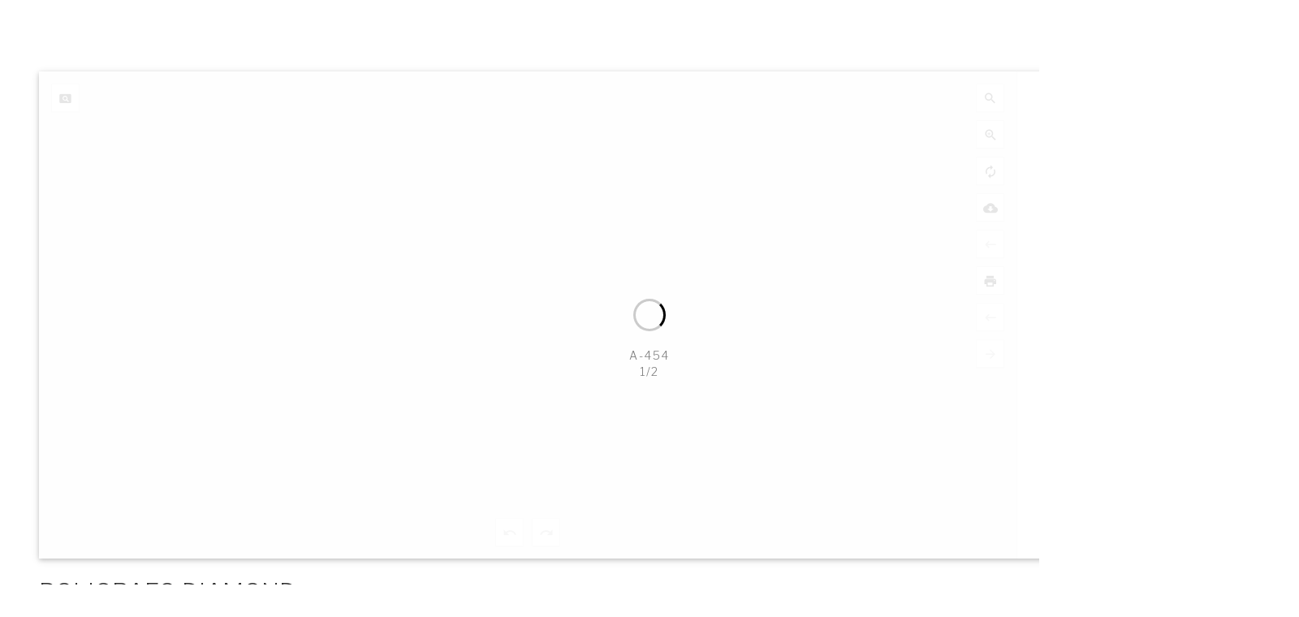

--- FILE ---
content_type: text/css
request_url: http://app.cifrashop.com/wp-content/plugins/woocommerce/assets/css/twenty-seventeen.css?ver=5.2.5
body_size: 19685
content:
@charset "UTF-8";@-webkit-keyframes spin{100%{-webkit-transform:rotate(360deg);transform:rotate(360deg)}}@keyframes spin{100%{-webkit-transform:rotate(360deg);transform:rotate(360deg)}}@font-face{font-family:star;src:url(../fonts/star.eot);src:url(../fonts/star.eot?#iefix) format("embedded-opentype"),url(../fonts/star.woff) format("woff"),url(../fonts/star.ttf) format("truetype"),url(../fonts/star.svg#star) format("svg");font-weight:400;font-style:normal}@font-face{font-family:WooCommerce;src:url(../fonts/WooCommerce.eot);src:url(../fonts/WooCommerce.eot?#iefix) format("embedded-opentype"),url(../fonts/WooCommerce.woff) format("woff"),url(../fonts/WooCommerce.ttf) format("truetype"),url(../fonts/WooCommerce.svg#WooCommerce) format("svg");font-weight:400;font-style:normal}.woocommerce .blockUI.blockOverlay{position:relative}.woocommerce .blockUI.blockOverlay::before{height:1em;width:1em;display:block;position:absolute;top:50%;left:50%;margin-left:-.5em;margin-top:-.5em;content:"";-webkit-animation:spin 1s ease-in-out infinite;animation:spin 1s ease-in-out infinite;background:url(../images/icons/loader.svg) center center;background-size:cover;line-height:1;text-align:center;font-size:2em;color:rgba(0,0,0,.75)}.woocommerce .loader::before{height:1em;width:1em;display:block;position:absolute;top:50%;left:50%;margin-left:-.5em;margin-top:-.5em;content:"";-webkit-animation:spin 1s ease-in-out infinite;animation:spin 1s ease-in-out infinite;background:url(../images/icons/loader.svg) center center;background-size:cover;line-height:1;text-align:center;font-size:2em;color:rgba(0,0,0,.75)}.woocommerce form .form-row .required{color:#b22222;text-decoration:none;visibility:hidden}.woocommerce form .form-row .required[title]{border:0!important}.woocommerce form .form-row .optional{visibility:visible}.woocommerce .woocommerce-form-login .woocommerce-form-login__submit{float:left;margin-right:1em}.woocommerce .woocommerce-form-login .woocommerce-form-login__rememberme{display:inline-block;line-height:3em}.woocommerce-breadcrumb{padding-bottom:2em;margin-bottom:4em;border-bottom:1px solid #eee;font-size:13px;font-size:.8125rem}.woocommerce-breadcrumb a{box-shadow:0 1px 0 #0f0f0f;-webkit-transition:box-shadow ease-in-out 130ms;transition:box-shadow ease-in-out 130ms}.woocommerce-breadcrumb a:hover{box-shadow:0 3px 0 #0f0f0f}.woocommerce-pagination{padding-top:2em;margin-top:4em;border-top:1px solid #eee;font-size:13px;font-size:.8125rem}.woocommerce-pagination ul.page-numbers{padding:0;display:block}.woocommerce-pagination .next.page-numbers,.woocommerce-pagination .prev.page-numbers,.woocommerce-pagination a.page-numbers,.woocommerce-pagination span.page-numbers{padding:.5em 1em;background:#ddd;display:inline-block;font-size:1em;float:none;line-height:1.5;border-radius:2px;-webkit-transition:background-color ease-in-out .3s;transition:background-color ease-in-out .3s}.woocommerce-pagination span.page-numbers{background-color:#fff}.woocommerce-pagination a.page-numbers:hover{background-color:#767676;color:#fff}.onsale{background-color:#fff;position:absolute;top:0;left:0;display:inline-block;padding:.5em 1em;font-size:13px;font-size:.8125rem;text-transform:uppercase;font-weight:800;z-index:1}.price del{opacity:.5;display:inline-block}.price ins{display:inline-block}.woocommerce-error,.woocommerce-info,.woocommerce-message{margin-bottom:1.5em;padding:2em;background:#eee}.woocommerce-message{background:teal;color:#fff}.woocommerce-error{background:#b22222;color:#fff}.woocommerce-info{background:#4169e1;color:#fff}.woocommerce-error a,.woocommerce-info a,.woocommerce-message a{color:#fff;box-shadow:0 1px 0 #fff!important;-webkit-transition:box-shadow ease-in-out 130ms;transition:box-shadow ease-in-out 130ms}.woocommerce-error a:hover,.woocommerce-info a:hover,.woocommerce-message a:hover{color:#fff!important;box-shadow:0 3px 0 #fff!important}.woocommerce-store-notice{background:#4169e1;color:#fff;padding:1em;position:absolute;top:0;left:0;width:100%;z-index:999}.admin-bar .woocommerce-store-notice{top:32px}.woocommerce-store-notice__dismiss-link{float:right;color:#fff}.woocommerce-store-notice__dismiss-link:hover{text-decoration:underline;color:#fff}.woocommerce-result-count{padding:.75em 0}ul.products li.product{list-style:none}ul.products li.product .price,ul.products li.product .star-rating{display:block;margin-bottom:.75em}ul.products li.product .woocommerce-placeholder{border:1px solid #f2f2f2}ul.products li.product .button{box-shadow:0 1px 0 #0f0f0f;-webkit-transition:box-shadow ease-in-out 130ms;transition:box-shadow ease-in-out 130ms}ul.products li.product .button:hover{box-shadow:0 3px 0 #0f0f0f}ul.products li.product .button.loading{opacity:.5}ul.products li.product .added_to_cart{box-shadow:0 1px 0 #0f0f0f;-webkit-transition:box-shadow ease-in-out 130ms;transition:box-shadow ease-in-out 130ms;margin-left:.5em}ul.products li.product .added_to_cart:hover{box-shadow:0 3px 0 #0f0f0f}.star-rating{overflow:hidden;position:relative;height:1em;line-height:1;font-size:1em;width:5.4em;font-family:star}.star-rating::before{content:"\73\73\73\73\73";float:left;top:0;left:0;position:absolute}.star-rating span{overflow:hidden;float:left;top:0;left:0;position:absolute;padding-top:1.5em}.star-rating span::before{content:"\53\53\53\53\53";top:0;position:absolute;left:0}.woocommerce-loop-product__title{font-size:13px;font-size:.8125rem;text-transform:uppercase;font-weight:800;letter-spacing:.15em}a.remove{display:inline-block;width:16px;height:16px;line-height:16px;font-size:16px;text-align:center;border-radius:100%;box-shadow:none!important;border:1px solid #000}a.remove:hover{background:#000;color:#fff!important}.wc-item-meta,dl.variation{list-style:none outside}.wc-item-meta .wc-item-meta-label,.wc-item-meta dt,dl.variation .wc-item-meta-label,dl.variation dt{float:left;clear:both;margin-right:.25em;display:inline-block;list-style:none outside}.wc-item-meta dd,dl.variation dd{margin:0}.wc-item-meta p,.wc-item-meta:last-child,dl.variation p,dl.variation:last-child{margin-bottom:0}.single-product div.product{position:relative}.single-product .single-featured-image-header{display:none}.single-product .summary{margin-bottom:3em}.single-product .summary p.price{margin-bottom:2em}.single-product .woocommerce-product-rating{margin-bottom:2em;line-height:1}.single-product .woocommerce-product-rating .star-rating{float:left;margin-right:.25em}.single-product form.cart .quantity{float:left;margin-right:.5em}.single-product form.cart input{width:5em}.single-product .woocommerce-variation-add-to-cart .button{padding-top:.72em;padding-bottom:.72em}.single-product .woocommerce-variation-add-to-cart .button.disabled{opacity:.2}table.variations label{margin:0}table.variations select{margin-right:.5em}.woocommerce-product-gallery{position:relative;margin-bottom:3em}.woocommerce-product-gallery figure{margin:0;padding:0}.woocommerce-product-gallery .woocommerce-product-gallery__wrapper{margin:0;padding:0}.woocommerce-product-gallery .zoomImg{background-color:#fff;opacity:0}.woocommerce-product-gallery .woocommerce-product-gallery__image--placeholder{border:1px solid #f2f2f2}.woocommerce-product-gallery .woocommerce-product-gallery__image:nth-child(n+2){width:25%;display:inline-block}.woocommerce-product-gallery .flex-control-thumbs li{list-style:none;cursor:pointer;float:left}.woocommerce-product-gallery .flex-control-thumbs img{opacity:.5}.woocommerce-product-gallery .flex-control-thumbs img.flex-active,.woocommerce-product-gallery .flex-control-thumbs img:hover{opacity:1}.woocommerce-product-gallery img{display:block;height:auto}.woocommerce-product-gallery--columns-3 .flex-control-thumbs li{width:33.3333%}.woocommerce-product-gallery--columns-3 .flex-control-thumbs li:nth-child(3n+1){clear:left}.woocommerce-product-gallery--columns-4 .flex-control-thumbs li{width:25%}.woocommerce-product-gallery--columns-4 .flex-control-thumbs li:nth-child(4n+1){clear:left}.woocommerce-product-gallery--columns-5 .flex-control-thumbs li{width:20%}.woocommerce-product-gallery--columns-5 .flex-control-thumbs li:nth-child(5n+1){clear:left}.woocommerce-product-gallery__trigger{position:absolute;top:1em;right:1em;z-index:99}.woocommerce-tabs{margin-bottom:2em}.woocommerce-tabs li{margin-right:1em}.woocommerce-tabs li.active a{box-shadow:0 3px 0 #0f0f0f}.woocommerce-tabs a{box-shadow:0 1px 0 #0f0f0f;-webkit-transition:box-shadow ease-in-out 130ms;transition:box-shadow ease-in-out 130ms}.woocommerce-tabs a:hover{box-shadow:0 3px 0 #0f0f0f}.woocommerce-tabs #comments{padding-top:0}.woocommerce-tabs .comment-reply-title{font-size:22px;font-size:1.375rem;font-weight:300;line-height:1.4;margin:0 0 .75em;display:block}.woocommerce-tabs #reviews li.comment,.woocommerce-tabs #reviews li.review{list-style:none;margin-right:0;margin-bottom:2.5em}.woocommerce-tabs #reviews li.comment .avatar,.woocommerce-tabs #reviews li.review .avatar{max-height:36px;width:auto;float:right}.woocommerce-tabs #reviews li.comment p.meta,.woocommerce-tabs #reviews li.review p.meta{margin-bottom:.5em}.woocommerce-tabs #reviews p.stars a{position:relative;height:1em;width:1em;text-indent:-999em;display:inline-block;text-decoration:none;box-shadow:none}.woocommerce-tabs #reviews p.stars a::before{display:block;position:absolute;top:0;left:0;width:1em;height:1em;line-height:1;font-family:WooCommerce;content:"\e021";text-indent:0}.woocommerce-tabs #reviews p.stars a:hover~a::before{content:"\e021"}.woocommerce-tabs #reviews p.stars:hover a::before{content:"\e020"}.woocommerce-tabs #reviews p.stars.selected a.active::before{content:"\e020"}.woocommerce-tabs #reviews p.stars.selected a.active~a::before{content:"\e021"}.woocommerce-tabs #reviews p.stars.selected a:not(.active)::before{content:"\e020"}.site-footer .widget .product_list_widget,.widget .product_list_widget{margin-bottom:1.5em}.site-footer .widget .product_list_widget a,.widget .product_list_widget a{display:block;box-shadow:none}.site-footer .widget .product_list_widget a:hover,.widget .product_list_widget a:hover{box-shadow:none}.site-footer .widget .product_list_widget li,.widget .product_list_widget li{padding:1.5em 0}.site-footer .widget .product_list_widget li a.remove,.widget .product_list_widget li a.remove{float:right;margin-top:2px}.site-footer .widget .product_list_widget img,.widget .product_list_widget img{display:none}.widget_shopping_cart .buttons a{display:inline-block;margin:0 .5em 0 0}.widget_layered_nav .chosen::before{content:"×";display:inline-block;width:16px;height:16px;line-height:16px;font-size:16px;text-align:center;border-radius:100%;border:1px solid #000;margin-right:.25em}.widget_price_filter .price_slider{margin-bottom:1em}.widget_price_filter .price_slider_amount{text-align:right;line-height:2.4;font-size:.8751em}.widget_price_filter .price_slider_amount .button{float:left;padding:.4em 1em}.widget_price_filter .ui-slider{position:relative;text-align:left;margin-left:.5em;margin-right:.5em}.widget_price_filter .ui-slider .ui-slider-handle{position:absolute;z-index:2;width:1em;height:1em;background-color:#000;border-radius:1em;cursor:ew-resize;outline:0;top:-.3em;margin-left:-.5em}.widget_price_filter .ui-slider .ui-slider-range{position:absolute;z-index:1;font-size:.7em;display:block;border:0;border-radius:1em;background-color:#000}.widget_price_filter .price_slider_wrapper .ui-widget-content{border-radius:1em;background-color:#666;border:0}.widget_price_filter .ui-slider-horizontal{height:.5em}.widget_price_filter .ui-slider-horizontal .ui-slider-range{top:0;height:100%}.widget_price_filter .ui-slider-horizontal .ui-slider-range-min{left:-1px}.widget_price_filter .ui-slider-horizontal .ui-slider-range-max{right:-1px}.widget_rating_filter li{text-align:right}.widget_rating_filter li .star-rating{float:left;margin-top:.3em}.widget_product_search form{position:relative}.widget_product_search .search-field{padding-right:100px}.widget_product_search input[type=submit]{position:absolute;top:.5em;right:.5em;padding-left:1em;padding-right:1em}.woocommerce-account .woocommerce-MyAccount-navigation{float:right;width:25%;border-top:1px solid #ddd}.woocommerce-account .woocommerce-MyAccount-navigation li{list-style:none;padding:.5em 0;border-bottom:1px solid #ddd}.woocommerce-account .woocommerce-MyAccount-navigation li a{box-shadow:none}.woocommerce-account .woocommerce-MyAccount-navigation li a:hover{box-shadow:0 3px 0 #0f0f0f}.woocommerce-account .woocommerce-MyAccount-navigation li::before{content:"→";display:inline-block;margin-right:.25em;color:#ddd}.woocommerce-account .woocommerce-MyAccount-navigation li.is-active a{box-shadow:0 3px 0 #0f0f0f}.woocommerce-account .woocommerce-MyAccount-content{float:left}.woocommerce-cart-form td{padding:1em .5em}.woocommerce-cart-form img{max-width:42px;height:auto;display:block}.woocommerce-cart-form dl.variation{margin-top:0}.woocommerce-cart-form dl.variation p,.woocommerce-cart-form dl.variation:last-child{margin-bottom:0}.woocommerce-cart-form .button{padding:1.2em 2em}.woocommerce-cart-form .actions .input-text{width:130px!important;float:left;margin-right:.25em}.woocommerce-cart-form .quantity input{width:4em}.cart_totals td,.cart_totals th{vertical-align:top;padding:1em 0;line-height:1.5em}.cart_totals th{padding-right:1em}.cart_totals .woocommerce-shipping-destination{margin-bottom:0}.shipping-calculator-button{margin-top:.5em;display:inline-block}.shipping-calculator-form{margin:1em 0 0 0}#shipping_method{list-style:none;margin:0}#shipping_method li{margin-bottom:.5em}#shipping_method li input{float:left;margin-top:.17em}#shipping_method li label{line-height:1.5em}.checkout-button{display:block;padding:1em 2em;border:2px solid #000;text-align:center;font-weight:800;box-shadow:none!important}.checkout-button:hover{box-shadow:none!important;border-color:#999}.checkout-button::after{content:"→"}#ship-to-different-address label{font-weight:300;cursor:pointer}#ship-to-different-address label span{position:relative;display:block}#ship-to-different-address label span::before{content:"";display:block;height:16px;width:30px;border:2px solid #bbb;background:#bbb;border-radius:13em;box-sizing:content-box;-webkit-transition:all ease-in-out .3s;transition:all ease-in-out .3s;position:absolute;top:4px;right:0}#ship-to-different-address label span::after{content:"";display:block;width:14px;height:14px;background:#fff;position:absolute;top:7px;right:17px;border-radius:13em;-webkit-transition:all ease-in-out .3s;transition:all ease-in-out .3s}#ship-to-different-address label input[type=checkbox]{display:none}#ship-to-different-address label input[type=checkbox]:checked+span::after{right:3px}#ship-to-different-address label input[type=checkbox]:checked+span::before{border-color:#000;background:#000}.woocommerce-no-js form.woocommerce-form-coupon,.woocommerce-no-js form.woocommerce-form-login{display:block!important}.woocommerce-no-js .showcoupon,.woocommerce-no-js .woocommerce-form-coupon-toggle,.woocommerce-no-js .woocommerce-form-login-toggle{display:none!important}.woocommerce-terms-and-conditions{border:1px solid rgba(0,0,0,.2);box-shadow:inset 0 1px 2px rgba(0,0,0,.1);background:rgba(0,0,0,.05)}.woocommerce-terms-and-conditions-link{display:inline-block}.woocommerce-terms-and-conditions-link::after{content:"";display:inline-block;border-style:solid;margin-bottom:2px;margin-left:.25em;border-width:6px 6px 0 6px;border-color:#111 transparent transparent transparent}.woocommerce-terms-and-conditions-link.woocommerce-terms-and-conditions-link--open::after{border-width:0 6px 6px 6px;border-color:transparent transparent #111 transparent}.woocommerce-checkout .woocommerce-input-wrapper .description{background:#4169e1;color:#fff;border-radius:3px;padding:1em;margin:.5em 0 0;clear:both;display:none;position:relative}.woocommerce-checkout .woocommerce-input-wrapper .description a{color:#fff;text-decoration:underline;border:0;box-shadow:none}.woocommerce-checkout .woocommerce-input-wrapper .description::before{left:50%;top:0;margin-top:-4px;-webkit-transform:translateX(-50%) rotate(180deg);-ms-transform:translateX(-50%) rotate(180deg);transform:translateX(-50%) rotate(180deg);content:"";position:absolute;border-width:4px 6px 0 6px;border-style:solid;border-color:#4169e1 transparent transparent transparent;z-index:100;display:block}.woocommerce-checkout .select2-choice,.woocommerce-checkout .select2-choice:hover{box-shadow:none!important}.woocommerce-checkout .select2-choice{padding:.7em 0 .7em .7em}.woocommerce-checkout .select2-container .select2-selection--single{height:48px}.woocommerce-checkout .select2-container .select2-selection--single .select2-selection__rendered{line-height:48px}.woocommerce-checkout .select2-container--default .select2-selection--single .select2-selection__arrow{height:46px}.woocommerce-checkout .select2-container--focus .select2-selection{border-color:#000}.woocommerce-checkout-review-order-table td{padding:1em .5em}.woocommerce-checkout-review-order-table dl.variation{margin:0}.woocommerce-checkout-review-order-table dl.variation p{margin:0}.wc_payment_method{list-style:none;border-bottom:1px solid #ddd}.wc_payment_method .payment_box{padding:2em;background:#eee}.wc_payment_method .payment_box ol:last-of-type,.wc_payment_method .payment_box ul:last-of-type{margin-bottom:0}.wc_payment_method .payment_box fieldset{padding:1.5em;padding-bottom:0;border:0;background:#f6f6f6}.wc_payment_method .payment_box li{list-style:none}.wc_payment_method .payment_box p:last-child{margin-bottom:0}.wc_payment_method>label:first-of-type{margin:1em 0}.wc_payment_method>label:first-of-type img{max-height:24px;max-width:200px;float:right}.wc_payment_method label{cursor:pointer}.wc_payment_method input.input-radio[name=payment_method]{display:none}.wc_payment_method input.input-radio[name=payment_method]+label::before{content:"";display:inline-block;width:16px;height:16px;border:2px solid #fff;box-shadow:0 0 0 2px #000;background:#fff;margin-left:4px;margin-right:.5em;border-radius:100%;-webkit-transform:translateY(2px);-ms-transform:translateY(2px);transform:translateY(2px)}.wc_payment_method input.input-radio[name=payment_method]:checked+label::before{background:#000}.colors-dark .page-numbers{color:#444}.colors-dark .page-numbers.next,.colors-dark .page-numbers.prev{color:#ddd}.colors-dark .checkout-button{border:2px solid #555}.colors-dark .checkout-button:hover{border-color:#fff}.colors-dark .wc_payment_method .payment_box{background:#333}.colors-dark .select2-container--default .select2-results .select2-results__options{background:#333}.colors-dark .select2-container--default .select2-results .select2-results__option[data-selected=true]{color:#333}.colors-dark .select2-container--default .select2-selection--single{background-color:#333;border:1px solid #555}.colors-dark .select2-container--default .select2-selection--single .select2-selection__rendered{color:#ccc}.colors-dark .select2-container--focus .select2-selection{border-color:#fff}@media screen and (min-width:48em){.has-sidebar.woocommerce-page:not(.error404) #primary{width:74%}.has-sidebar.woocommerce-page:not(.error404) #secondary{width:20%}body.page-two-column.woocommerce-account:not(.archive) #primary .entry-header,body.page-two-column.woocommerce-cart:not(.archive) #primary .entry-header,body.page-two-column.woocommerce-checkout:not(.archive) #primary .entry-header{width:16%}body.page-two-column.woocommerce-account:not(.archive) #primary .entry-content,body.page-two-column.woocommerce-cart:not(.archive) #primary .entry-content,body.page-two-column.woocommerce-checkout:not(.archive) #primary .entry-content{width:78%}}